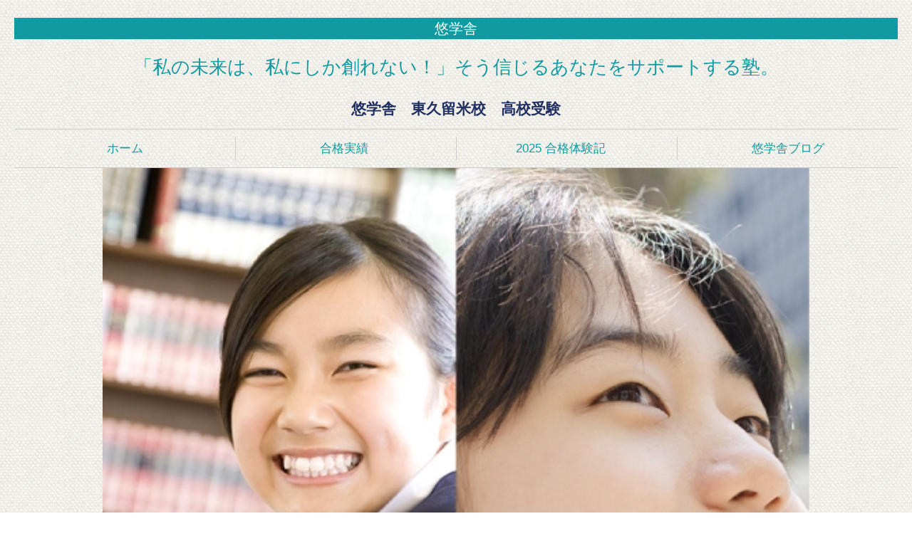

--- FILE ---
content_type: text/html
request_url: http://yu-gakusha.com/
body_size: 6192
content:
<!doctype html>
<html lang="ja"><head>
    <meta charset="utf-8">
   
<!-- Google tag (gtag.js) -->
<script async src="https://www.googletagmanager.com/gtag/js?id=G-54ECVY8MB8"></script>
<script>
  window.dataLayer = window.dataLayer || [];
  function gtag(){dataLayer.push(arguments);}
  gtag('js', new Date());

  gtag('config', 'G-54ECVY8MB8');
</script>

   <meta name="viewport" content="width=device-width, initial-scale=1.0">
<script defer src="https://www.googletagmanager.com/gtag/js?id=G-54ECVY8MB8"></script>

    <!-- タイトルタグの最適化 -->
    <title>東久留米・新座の学習塾「悠学舎」｜高校受験対策・集団指導｜TOP</title>

    <!-- メタディスクリプション -->
    <meta name="description" content="東久留米・新座にある学習塾「悠学舎」。高校受験対策を中心に、個別指導や難関校受験対策を行い、高い実績を誇る塾です。対象中学校：大門中・東久留米東中・新座六中・清瀬五中">

    <!-- 正規化URL -->
    <link rel="canonical" href="https://yu-gakusha.com">

    

    <!-- CSSファイルの読み込み -->
    <link rel="stylesheet" href="common/css/normalize.css">
    <link rel="stylesheet" href="common/css/style10.css">

    
    
    <!-- SEO用 -->
    <meta name="robots" content="index, follow">


    <!-- スタイルの最適化 -->
    <style>
    .section0 h1 {
    font-size: clamp(1rem, 5vw, 1.3rem);
    color: #202F62;
    display: block;
}
		
		
	.imageBox img {
    width: 100%;  /* 初期状態では100% */
    transition: width 0.3s ease;  /* アニメーションを追加 */
}

.imageBox img.shrunk {
    width: 33.33%;  /* クリック時に横幅を3分の1に設定 */
}
	/* .wrap: レイアウトをグリッドにする */
.wrap {
    display: grid;  /* グリッドに変更 */
    grid-template-columns: repeat(auto-fill, minmax(250px, 1fr));  /* 自動でカラム数を決定 */
    gap: 20px;  /* アイテム間の隙間を少し広くする */
    justify-items: center;  /* アイテムを中央揃えに */
    padding: 10px;  /* 内側に余白を追加 */
    box-sizing: border-box;
}

/* .box: 各ボックスのスタイル */
.box {
    width: 100%;  /* 幅を100%に */
    max-width: 320px;  /* ボックスの最大幅を設定 */
    box-sizing: border-box;
    text-align: center;  /* 中央揃え */
}
@media (max-width: 768px) {
    .wrap {
        grid-template-columns: repeat(auto-fill, minmax(200px, 1fr));  /* 小さな画面での調整 */
    }
}

@media (max-width: 480px) {
    .wrap {
        grid-template-columns: 1fr;  /* 1列に */
    }
}
	

		

    body, td, th {
        font-family: "Hiragino Sans", "Hiragino Kaku Gothic ProN", Meiryo, sans-serif;
    }

    @media (max-width: 480px) {
    ul.newsList {
        display: grid;
        grid-template-columns: 1fr;
        padding: 10px 0;
    }

    ul.newsList li {
        margin: 10px 0;
    }

    
}


      .button {
    font-size: clamp(0.8rem, 2vw, 1.2rem);
    padding: clamp(8px, 3vw, 16px) clamp(16px, 5vw, 32px);
}
  
    
		/* クリックを無効化する設定がないか確認 */
.imageBox, .cover {
    pointer-events: auto; /* クリック可能に設定 */
}
.
	
	.wrap {
    width: 100%;
    padding: 10px;
    display: flex;
    justify-content: center;  /* 横方向で中央揃え */
    align-items: center;  /* 縦方向で中央揃え */
    flex-wrap: wrap;
}

.imagebox {
    display: grid;
    gap: 2rem;
    grid-template-columns: repeat(3, 1fr);  /* 3列に設定 */
    width: 100%;
    max-width: 1200px;
    box-sizing: border-box;
    padding: 0 10px;  /* 左右に余白を追加 */
    margin: 0 auto;  /* 横方向で中央揃え */
    text-align: center;
}

.imageBox {
    position: relative;  /* 画像部分をクリック対象にするための設定 */
    overflow: hidden;  /* 画像が親要素からはみ出さないように */
}

.imageBox img {
    width: 100%;  /* 親要素に合わせて画像が縮小 */
    height: auto;  /* アスペクト比を維持 */
    display: block;  /* 画像の下に余白ができないように */
}

a {
    display: block;  /* aタグをブロック要素にして画像全体をクリック対象に */
    text-decoration: none;  /* 画像の下にリンクの下線が表示されないように */
}
	
		
		
		
		
		
		
		



		.hero2{box-shadow: 0px 0px 10px 0px rgba(136, 136, 136, 1);}
		


.centered {
    text-align: center;
}
@media (max-width: 768px) {
@media (max-width: 768px) {
    ul.newsList {
        grid-template-columns: 1fr; /* これを正しく記述 */
    }
    
    h1, h2, h3, h4 {
        font-size: 2rem;
        line-height: 1.3;
    }
}

.imageBox {
    position: relative;
    z-index: 10; /* 画像が他の要素より前面に表示されるようにする */
}
.cover {
    position: relative;
    z-index: 5; /* 画像の上に何も重ならないようにする */
}


@media (max-width: 480px) {
    .newsList {
        display: block;
        padding: 0 0;
    }
	.hero2{width:100%;}

    .newsList li {
        margin: 10px 0;
    }
}.imageBox {
    position: relative;
    z-index: 10; /* 高いz-indexを設定して、他の要素の上に表示 */
}

.cover {
    position: relative;
    z-index: 5; /* 画像の上に何も重ならないようにする */
}





.imageBox, .cover {
    width: 100%; /* 親要素に合わせて画像が縮小 */
}

.imageBox img {
    width: 100%;  /* 親要素に合わせて画像が縮小 */
    height: auto;  /* アスペクト比を維持 */
}
.imageBox img {
    width: 100%;  /* 初期状態 */
    transition: width 0.3s ease;  /* アニメーション */
}

.imageBox img.shrunk {
    width: 33.33%;  /* クリック時に横幅を3分の1 */
}


</style>
<script src="https://ajax.googleapis.com/ajax/libs/jquery/3.6.0/jquery.min.js"></script>

</head>


		

		<body>
		<div id="page">
	<header id="pageHead">

		<p style="color:#ffffff;background-color: #109BA2;font-size: 20px; line-height: 1.5;margin-top: 5px;text-align: center;">
			<span style="display: inline-block;">悠学舎</span></p>
<p style="color:#109BA2;font-size:2vw; line-height: 1.5;margin-top: 5px;text-align: center;">
	<span style="display: inline-block;">「私の未来は、</span><span style="display: inline-block;">私にしか創れない！」</span><span style="display: inline-block;">そう信じるあなたを</span><span style="display: inline-block;">サポートする塾。</span></p>
<div class="section0">
<div class="section0">
    <h1 class="centered">悠学舎　東久留米校　高校受験</h1>
</div> 
	
	  </div>
		
			<nav class="globalNavi">
		<ul>
		<li><a href="index.html">ホーム</a></li>
		<li><a href="about/jiseki.html">合格実績&nbsp;</a></li>
		<li><a href="about/2025mirai.html">2025 合格体験記　</a></li>
			<li><a href="https://ameblo.jp/yu-gakushah/entrylist.html">悠学舎ブログ</a></li>
		
		
			
			</ul>
		</nav>
</header>
		
		
<div class="page2">
			<div class="hero">
			<div class="imageBox">
				<span class="cover">
			


<img src="portfolio/images/hp top image2_アートボード 1.webp" alt="画像"
     
     sizes="(max-width: 600px) 100vw, (max-width: 1024px) 50vw, 33vw">

    

	　　　<section class="section1">
		   <section class="section1">
		   <div class="section0">
			  
		　<h2 class="centered">悠学舎が選ばれる4つの理由</h2>

		 </div>
		</section>
				 
		<div class="page3">
			<section class="section2">
			<div class="container">
				<div class="row">
		 　　　　　　　
	<div class="circle-1">
		<h2>集団ならでは刺激ある学び</h2>
  <p>悠学舎では、難関校を目指す【標準プラスコース】、地域人気校を目指す【標準コース】を設置しています。一人ひとりの目標に合わせたコースをお選びいただけます。</p>
</div>

<div class="circle-2">
  <h2>個別対応で伸びる力</h2><h3>「一人ひとりに寄り添う指導で実力を最大限に引き出す」

</h3>
  <p>悠学舎では、集団授業を基本としながらも、生徒一人ひとりに合わせた個別の演習時間やサポートを提供します。苦手な科目を重点的に復習したり、得意な分野をさらに伸ばすことができる環境が整っています。これにより、生徒は自分のペースで学力を向上させ、志望校合格へと近づけます。</p>
</div>

<div class="circle-3">
	<h2>部活動との両立をサポート</h2><h3>「部活も勉強も両立できる柔軟なサポート体制」</h3>
  <p>部活との両立に悩む生徒にも安心です。塾では、部活動のスケジュールに合わせた補習や振替授業を提供し、効率的な学習をサポート。勉強と部活の両方を全力で取り組めるように配慮されたサポートが、忙しい生徒にも最適です。</p>
</div>
<div class="circle-4">
	<h2>学ぶ環境を用意</h2><h3>「授業と休日個別演習の自学で伸ばす」</h3>
  <p>早大本庄/立教新座/立川/武蔵野北/浦和/浦和一女などの合格実績を出しています。第一に授業、そして休日個別演習を中心とする自学、その上あらゆる入試問題の問題解説からどんなに小さな疑問も丁寧に解決し、安心して学べる環境を作り出します。

</p>
</div>
		</div>
		</div>
		</section>
			</div>
		   
		
		  <br>
		  <div class="hero2">
			<a href="about/winter.html"><div class="imageBox">
				<span class="cover">
			<img src="portfolio/images/hp 2025winterbana.webp"  alt=""></span></div></a>
			</div>
		   <br>
		   <br>
		  <div class="hero2">
			<a href="about/2025mirai.html"><div class="imageBox">
				<span class="cover">
			<img src="portfolio/images/hp 2025goukakubana_アートボード 1.webp"  alt=""></span></div></a>
			</div>
		   <br>
		   
		    <div class="hero2">
			<a href="about/mirai.html"><div class="imageBox">
				<span class="cover">
			<img src="portfolio/images/hp 2025 toiawase4 - コピー - コピー_アートボード 1.webp"  alt=""></span></div></a>
			</div>
		   <br>
		   
		   
		
		   
		  <!--<section class="section50"><a href="about/mirai.html">
		 <div class="item">
		<img src="portfolio/images/2024　topgazou2_アートボード 1.webp"  alt="" oncontextmenu="return false;">
		<div class="item_content">
			<center><h2>未来を歩む生徒たち　不定期更新</h2></center>
			<center><p>卒塾生たちが実際に通っている高校の紹介を中心に、中学校との違いや、個人的な今の想い、未来への展望などを自由に書いてもらいました。詳細はタップしてご覧下さい。</p></center>
		  
			 </div>
		</div> 
		</a>
		
		
			 </section>
		 
		   
		   
		<div class="wrap">
		<!--<div class="box"><a href="about/winter.html"><div class="imageBox"><span class="cover"><img src="portfolio/images/hp touki.webp" width="100%"  alt="" oncontextmenu="return false;"></span></div><h3>冬期講習会 </h3>
			<p>2024　悠学舎　冬期講習会の紹介です。折込チラシを掲載しています。</p>
		</a></div>-->
		  <div class="box">
    <a href="about/otoiawase.html">
        <div class="imageBox">
            <span class="cover">
                <img src="portfolio/images/hp top taiken4_アートボード 1-01.webp" alt="" width="100%">
            </span>
        </div>
        <h3>お問い合わせ</h3>
        <p>資料請求や体験授業のお申し込み</p>
    </a>
</div>
<!-- 他のボックスも同様に -->
 
		
		   
		   
		   <div class="box"><a href="about/jiseki.html">
    <div class="imageBox">
        <span class="cover">
            <img src="portfolio/images/hp top jisseki2025_アートボード11.webp" width="100%" alt="">
        </span>
    </div><h3>合格実績</h3>
        <p>2025年春　合格校を掲載しています。</p>
</a>
</div>
		<div class="box"><a href="about/mirai.html"><div class="imageBox"><span class="cover"><img src="portfolio/images/hp mirai_アートボード 1.jpg" width="100%"  alt="" ></span></div><h3>未来を歩む<span>生徒たち</span> </h3>
		<p>悠学舎を卒業した生徒たちが感じる高校生活のリアルを紹介</p>
				<p>&nbsp;</p>
        </a></div>
		<!--<div class="box"><a href="about/summer.html"><div class="imageBox"><span class="cover"><img src="portfolio/images/img natsu hp top-01.webp" width="100%"  alt="" oncontextmenu="return false;"></span></div><h3>夏期講習会 </h3>
			<p>【19種類から選ぶ、課題型個別演習】【夏の答案研究会】など、個々の学びの充実に努めます。</p></a></div>-->
			<!--<div class="box"><a href="about/tokuten.html"><div class="imageBox"><span class="cover"><img src="portfolio/images/hp top　otoku_アートボード 1.webp" width="100%"  alt="" oncontextmenu="return false;"></span></div><h3>キャンペーン </h3>
			  <p>現在のお得な特典を紹介しています。</p>
		  </a>
		  </div>-->
			<div class="box"><a href="about/goukaku.html"><div class="imageBox"><span class="cover"><img src="portfolio/images/hp top goukakutaikenn_アートボード 1-01.webp" width="100%"  alt="" ></span></div><h3>合格体験記 </h3>
			<p>悠学舎で学び、志望校合格を果たした生徒たちの軌跡を紹介します。</p>
		</a></div>
		
			
			<!--<div class="box"><a href="about/tejun.html"><div class="imageBox"><span class="cover"><img src="portfolio/images/hp top nyuukai2_アートボード 1.webp" width="100%"  alt="" oncontextmenu="return false;"></span></div><h3>入会手順 </h3>
				<p>入会までの流れをご紹介しています</p></a></div>-->
			
			<div class="box"><a href="about/ryoukin.html"><div class="imageBox"><span class="cover"><img src="portfolio/images/hp top jugyouryou_アートボード 1.webp" width="100%"  alt="" ></span></div><h3>授業料 </h3>
				<p>通常の授業料をご案内しています</p>
			</a></div>
			
			<!--<div class="box"><a href="about/index1100.html"><img src="portfolio/images/hp top housin_アートボード 1.jpg" width="100%"  alt="" oncontextmenu="return false;"><h3>指導方針 </h3>
				<p>年間スケジュールと各学年の指導方針</p></a></div>-->
			
			
		  <!--<div class="box"><a href="about/index1020.html"><img src="portfolio/images/hp top sakubun_アートボード 1.jpg" width="100%"  alt=""oncontextmenu="return false;"><h3>作文指導 </h3>
			  <p>実際に添削された生徒の作文を紹介しています。（不定期更新）</p>
		  </a>
		  </div>--><div class="box"><a href="about/access.html"><div class="imageBox"><span class="cover"><img src="portfolio/images/hp top　accesu_アートボード 1.jpg" width="100%"  alt="" ></span></div><h3>アクセス </h3>
			 
		  </a>
		  </div>
			
			<div class="box"><a href="about/mendan.html"><div class="imageBox"><span class="cover"><img src="portfolio/images/hp top　fubo_アートボード 1.webp" width="100%"  alt="" oncontextmenu="return false;"></span></div><h3>父母面談申込<span>フォーム</span> </h3>
			  
		  </a>
		  </div>
			
			<div class="box"><a href="about/ansin.html"><div class="imageBox"><span class="cover"><img src="portfolio/images/hp top annsinn.webp" width="100%"  alt="" ></span></div><h3>安心メール</h3>
			<p>安心メールの内容を紹介しています。登録こちらの画面からです。&nbsp;</p>
		</a></div>
		   
		   
			
			<!--<section class="section22">
		  <div class="ryoukinn221">
		　<center><h3>英検対策参加フォーム&nbsp;</h3>
		</center></div>
				 
			
			<div class="sakubunn1">
			<section class="section22">
		  
				 
			<center><p>悠学舎に通塾されている方向けのフォームとなります。ご注意ください。</p></center>
			<div class="sakubunn1">
			<script src="https://business.form-mailer.jp/formfiles/js/embed.js"></script>
<div class="formmailer-embed" data-form-hash="3ed08fcc286042" data-form-host="business.form-mailer.jp"></div>
            
            
            
			</div>
			
			</section>
            
			</div>
			
			</section>-->
		  <!-- <section class="section22">
		  <div class="ryoukinn221">
		　<center><h3>作文登録フォーム&nbsp;</h3>
		</center></div>
				 
			
			<div class="sakubunn1">
			<section class="section22">
		  
				 
			<center><p>悠学舎に通塾されている方向けのフォームとなります。ご注意ください。</p></center>
			<div class="sakubunn1">
			<script src="https://business.form-mailer.jp/formfiles/js/embed.js"></script>
<div class="formmailer-embed" data-form-hash="a6f3ddfa286041" data-form-host="business.form-mailer.jp"></div>
            
            
			</div>
			
			</section>-->
            
			</div>
			
			</section>
	
		<div class="section0">
		　<center><h2>悠学舎からのお知らせ</h2></center>
					
		 
	<ul class="newsList">
<li>2025月11月</li>
<li>11月</li>
<li><a>冬期講習会のご案内ページを更新しました。</a></li>
</ul><ul class="newsList">
<li>2025月10月</li>
<li>10月</li>
<li><a>父母面談を実施します。</a></li>
</ul>	<ul class="newsList">
<li>2025月9月</li>
<li>9月</li>
<li><a>２学期開始です。</a></li>
</ul>	
	
  <footer class="footer">
  <div class="lg-flex md-justify-between">
    <div class="grid">
      <div>
        <p class="footer__navi-heading"></p>
        <ul class="footer__navi">
          <li><a href="about/otoiawase.html">お問い合わせ</a></li>
          <li><a href="about/jiseki.html">合格実績</a></li>
          <li><a href="about/goukaku.html">合格体験記</a></li>
        </ul>
      </div>
      <div>
        <p class="footer__navi-heading"></p>
        <ul class="footer__navi">
          <!--<li><a href="about/spring.html">春期講習会</a></li>-->
			<!--<li><a href="about/winter.html">冬期講習会</a></li>-->
			<!--<li><a href="about/2025summer.html">2025 夏期講習会</a></li>-->
          <li><a href="about/mirai.html">未来を歩む生徒たち</a></li>
          
          <li><a href="about/ryoukin.html">授業料</a></li>
			
        </ul>
      </div>
      <div>
        <p class="footer__navi-heading"></p>
        <ul class="footer__navi">
          <!--<li><a href="about/tokuten.html">お得情報</a></li>-->
          <li><a href="about/access.html">アクセス</a></li>
          <!--<li><a href="about/mendan.html">父母面談</a></li>-->
          <li><a href="about/ansin.html">安心メール</a></li>
			<!--<li><a href="about/2025mirai.html">ページ</a></li>-->
          <li><a href="index.html">TOP画面</a></li>
        </ul>
      </div>
 
    </div>
  </div>
  <hr />
  <p class="copyright"><small>Copyright&copy;2021 @yu‐gakusha All Rights Reserved.</small>
  </p>
</footer>	
  


	
	



		
		<p class="pagetop"><a href="#wrap">▲</a></p>
		
	
		
		
	

 
<script>
    $(document).ready(function() {
    $(".imageBox img").click(function() {
        console.log("Image clicked");  // クリック時にコンソールログを出力
        $(this).toggleClass("shrunk");
    });
});

	</script>




	
</body>


--- FILE ---
content_type: text/css
request_url: http://yu-gakusha.com/common/css/style10.css
body_size: 3838
content:
@charset "utf-8";
/* CSS Document */


@import url（ https://fonts.googleapis.com/css2？family = Vollkorn：wght @ 700＆ display = swap）; 

body{ color: #333333;font-family: sans-serif; }
body{background-image:url("../images/bg1.png")}

/*ページ*/
div#page{ width: 100%; margin:0 auto;}
.page2{ width: 80%; margin:0 auto;}
.page3{ width: 100%;margin:0 ; }
.page4{ width: 70%; margin:0 auto;}
.page5{ width: 100%; margin:0 auto;}
.pagenatu{ width: 100%; margin:0 auto;}



#catchcopy2 {color:#FFFFFF;background-color:   #109BA2; }

#catchcopy {color: #109BA2;}






	





/*ページヘッダー*/

#pageHead #catchcopy2{font-size: 30px; line-height: 1.5;margin-top: 5px;text-align: center;}
#pageHead #catchcopy{font-size: 20px; line-height: 1.5;margin-top: 5px;text-align: center;}

/*グローバルナビ*/
#pageHead .globalNavi {border: solid #CCCCCC; border-width: 1px 0;padding: 10px 0;}
#pageHead .globalNavi ul {margin: 0; padding: 0;}
#pageHead .globalNavi ul:after {content: ""; clear:both; display:block;}
#pageHead .globalNavi ul li {list-style: none; width: 25%; float: left; border-left:solid 1px #CCCCCC; padding: 0 10px; box-sizing: border-box; text-align: center; font-size: 1.3vw; line-height: 1.429;}
#pageHead .globalNavi ul li:first-child{border-left: none;}
#pageHead .globalNavi ul li a {color: #109BA2;text-decoration: none;display: block;padding: 5px 0;}
#pageHead .globalNavi ul li a:hover,#pageHead .globalNavi ul li.current a {background-color: #C0F3A0;}

@media (max-width: 480px) {
 .globalNavi ul li {list-style: none; width: 25%; float: left; border-left:solid 1px #CCCCCC; box-sizing: border-box; text-align: center; font-size: 1.3vw; line-height: 1.429;}   
}


/*ページフッター*/
#pageFoot{border-top:solid 1px #CCCCCC;margin-top:15px;}
#pageFoot #copyright small {font-size: 12px; line-height: 1.5;}


/*ボタン*/
#pageBodyMain .btn{text-align: center;padding-bottom: 20px;margin: 30px 0;border-bottom: 1px dotted #CCCCCC;}
#pageBodyMain .btn a {font-size: 18px; font-weight: bold; text-decoration: none;color: #FFFFFF;background-color: #058BA9;padding: 10px 20px;border-radius: 5px;background-image: linear-gradient(to bottom, #92CDDB,#058BA9);border: 1px solid #058BA9;box-shadow: 1px 1px 0 #9DDDED inset;text-shadow: 0px -1px 0 #333333;display:inline-block;-moz-user-select: none;
  -webkit-user-select: none;
  user-select: none;
  -webkit-user-drag: none;
  user-drag: none;}
#pageBodyMain .btn a:hover{opacity: 0.7;}

.img{width: 100%;-moz-user-select: none;
  -webkit-user-select: none;
  user-select: none;
  -webkit-user-drag: none;
  user-drag: none;}


.section2{margin-bottom: 5em;}
.container{max-width: 100%; width: 100%;margin: 0 auto;}
.row{display: flex;justify-content: center;flex-wrap: wrap;}


.circle-1,
.circle-2,
.circle-3,
.circle-4{
  color: #fff;
  padding: 8%;
  width: 30%;
  height: 30%;
  margin: 0 -15px;
  mix-blend-mode: multiply;
}
.circle-1 {
  background: #f66;
  border-radius: 50% 50% 50% 70%/50% 50% 70% 60%;
}
.circle-1 p::first-letter{font-size: 50px;
  float: left;
  padding-right: 5px;}
.circle-2 {
  background: #f92;
  border-radius: 80% 30% 50% 50%/50%;
}
.circle-2 p::first-letter{font-size: 50px;
  float: left;
  padding-right: 5px;}
.circle-3 {
  background: #fc2;
  border-radius: 40% 40% 50% 40%/30% 50% 50% 50%;
}
.circle-3 p::first-letter{font-size: 50px;
  float: left;
  padding-right: 5px;}
.circle-4 {
  background: #f67;
  border-radius: 50% 50% 50% 70%/50% 50% 70% 60%;
}
.circle-4 p::first-letter{font-size: 50px;
  float: left;
  padding-right: 5px;}
body {
  display: flex;
  justify-content: center;
  padding: 10px;
  
}


@media (max-width: 600px) {
  body {
    flex-direction: column;
	}.circle-1,
.circle-2,
.circle-3,
.circle-4{
  color: #fff;
  padding: 8%;
  width: 70%;
  height: 20%;
  margin: 0 -15px;
  mix-blend-mode: multiply;
}}

@media (max-width: 480px) {
  body {
    flex-direction: column;
	}.circle-1,
.circle-2,
.circle-3,
.circle-4{
  color: #fff;
  padding: 8%;
  width: 90%;
  height: 20%;
  margin: 0 -15px;
  mix-blend-mode: multiply;
}}



.wrap{display: grid;
      gap:2rem 1.5rem;
      grid-template-columns: repeat(2, 1fr);}
.box img{aspect-ratio:1/1;
        object-fit: cover;
        border-radius: .875rem;
        width: 25vw;-moz-user-select: none;
  -webkit-user-select: none;
  user-select: none;
  -webkit-user-drag: none;
  user-drag: none;pointer-events:none;}
.wrap .box img{margin-bottom: 0.2rem;box-shadow: 10px 10px 4px #ccc ;-moz-user-select: none;
  -webkit-user-select: none;
  user-select: none;
  -webkit-user-drag: none;
  user-drag: none;pointer-events:none;}
.wrap2 .box img{margin-bottom: 0.2rem;box-shadow: 10px 10px 4px #ccc ;-moz-user-select: none;
  -webkit-user-select: none;
  user-select: none;
  -webkit-user-drag: none;
  user-drag: none;pointer-events:none;}
.box p{font-size: 1.25rem;color:#242F62;}
.box h3{font-size: 1rem;color:#242F62;}

.section0 h2{font-size:2rem;color:#242F62;line-height: 0rem;}
.section0 h3{font-size:3rem;color:#242F62;line-height:3rem;}
.section0 span{display: inline-block;}
@media (max-width: 480px) {
  .section0 h2{font-size:1.5rem;color:#242F62;line-height: 0rem;}
.section0 h3{font-size:1.5rem;color:#242F62;line-height:0rem;}
	.page4{ width: 100%; margin:0 auto;}
.sakubnnhonnbunn1 p{font-size:0.5rem;color: #6C6C6C}}



.ryoukinn1 h2{font-size: 2.5rem;color:#ffffff;}
.ryoukinn1 h3{font-size: 2.5rem;color:#ffffff;}
.ryoukinn1{background-color: #60c0c0;margin-bottom: 2rem;padding-bottom: 2rem}
.ryoukinn2{display: block;}
.ryoukinn10 h2{font-size: 2.5rem;color:#ffffff;}
.ryoukinn1 h3{font-size: 2.5rem;color:#ffffff;}
.ryoukinn10 {background-color: #60c0c0;margin-bottom: 2rem;padding-bottom: 2rem;width: 100%;}


.wrap2{display: grid;
      gap:2rem 1.5rem;
      grid-template-columns: repeat(2, 1fr);}

.wrap2 .box img{aspect-ratio:1/1;
        object-fit: cover;
        border-radius: .875rem;
        width: 16vw;-moz-user-select: none;
  -webkit-user-select: none;
  user-select: none;
  -webkit-user-drag: none;
  user-drag: none;pointer-events:none;}
.wrap2 .box img{margin: 0 auto;
  display: block;-moz-user-select: none;
  -webkit-user-select: none;
  user-select: none;
  -webkit-user-drag: none;
  user-drag: none;pointer-events:none;}
.wrap2 .box p{font-size: 1rem;color:#242F62;}
.wrap2 .box h3{font-size: 1.5rem;color:#242F62;}
.wrap2 .box h5{font-size: 0.8rem;color:#6b6c70;}
.box2 {background: #ffffff}

.wrap .box a:hover{opacity: 0.4;transition: 0.1s linear;}

.wrap3{display: grid;
      gap:10rem 1.5rem;
      grid-template-columns: repeat(2, 1fr);}
.wrap3 .box img{aspect-ratio:4/5;
        object-fit: cover;
        border-radius: .875rem;
        width: 25vw;-moz-user-select: none;
  -webkit-user-select: none;
  user-select: none;
  -webkit-user-drag: none;
  user-drag: none;pointer-events:none;}
.wrap3 .box img{margin: auto;-moz-user-select: none;
  -webkit-user-select: none;
  user-select: none;
  -webkit-user-drag: none;
  user-drag: none;pointer-events:none;}
	.wrap3 .box h3{font-size: 1.2rem;color:#242F62;display: block}
    .wrap3 .box div p{font-size: 1.2rem;color:#242F62;display: block}
.box3 .p{display: block;padding: 5px;margin-bottom: auto;}
.box4 img{display: block;margin: 0 auto;margin-top: 150px;-moz-user-select: none;
  -webkit-user-select: none;
  user-select: none;
  -webkit-user-drag: none;
  user-drag: none;pointer-events:none;}
.box4 img{margin-bottom: 0.2rem;box-shadow: 10px 10px 4px #ccc ;-moz-user-select: none;
  -webkit-user-select: none;
  user-select: none;
  -webkit-user-drag: none;
  user-drag: none;pointer-events:none;}
.box4 a:hover{opacity: 0.4;transition: 0.1s linear;}



@media  (min-width: 800px) {
    html {
      -webkit-text-size-adjust: 100%;
    }
    .l-inner {
      padding: 0 4rem;
    }
    .pc {
      display: none !important;
    }.wrap{display: grid;
      gap:3rem 2rem;
      grid-template-columns: repeat(3, 1fr);}
 .wrap2{display: grid;
      gap:3rem 2rem;
      grid-template-columns: repeat(3, 1fr);}
	.section22 .ryoukinn221 .h3 {font-size: 10px;}
 .wrap3{display: grid;
      gap:3rem 2rem;
      grid-template-columns: repeat(3, 1fr);}
	.box img{margin-bottom: 1rem;-moz-user-select: none;
  -webkit-user-select: none;
  user-select: none;
  -webkit-user-drag: none;
  user-drag: none;pointer-events:none;}
	.box p{font-size:1rem;}
	.box h3{font-size:2rem;}
	.wrap3 .box img{aspect-ratio:3/4;
        object-fit: fill;
        border-radius: .875rem;
        width: 15vw;-moz-user-select: none;
  -webkit-user-select: none;
  user-select: none;
  -webkit-user-drag: none;
  user-drag: none;pointer-events:none;} }
#taikenn{display: block}








/*リスト*/
#pageBodyMain ul li {font-size:14px; list-style-type: square; line-height: 1.429}

/*表*/
#pageBodyMain table{font-size: 14px; line-height: 1.429; border:1px solid #CCCCCC;border-collapse: collapse;width: 100%;}
#pageBodyMain table th,
#pageBodyMain table td{border:1px solid #CCCCCC; padding: 5px 10px;}

#pageBodyMain table th{background-color: #EEEEEE;text-align: left;width: 30%;}

#pageBodyMain table caption{text-align: left;font-weight: bold;}

.pageBodyMain span {
    display: inline-block;
}




.Map{width:100%;}

.news-list{
  list-style: none outside;
  margin: 0;
  padding: 0;
}
.news-list .item a{
  display: flex;
  flex-wrap: wrap;
  flex-wrap: nowrap;
  text-decoration: none;
  color: #fff;
  border-bottom: 1px solid #CCC;
  padding: 20px 20px;
}
.news-list .item:first-child a{
  border-top: 1px solid #CCC;
}
.news-list .item .date{
  margin: 0;
  min-width: 120px;
  font-size: 16px;
  color: #999;
  padding: 0 20px 0 0;
}
.news-list .item .title{
  margin: 0;
  width: 100%;
}
.news-list .item a:hover .title{
  color: #00F;
}

@media screen and (max-width: 767px){
.news-list .item a{
  flex-wrap: wrap;
}
.news-list .item .date{
  min-width: 100px;
}
.news-list .item .title{
  margin-top: 10px;
}

}

/* 装飾 */
 
*{
  box-sizing: content-box;
}
a{
  text-decoration: none;
}
body{
  margin: 10px;
}
.news-list .item p{color:#242F62;line-height: 0rem;}


.section21 .ryoukinn21{padding: 1%;}
.section21 .ryoukinn21 h3{font-size:2rem;color: #6C6C6C}
.section21 .ryoukinn22 h4{font-size:1.5rem;color: #6C6C6C}
.section21 .ryoukinn22{padding: 1%; background:#ffffff;border: #60c0c0 solid 3px;}
.section21{width: 50%;margin: 0 auto;}

.section22 .ryoukinn221 h3{font-size:2vw;color: #6C6C6C}

.section31 .ryoukinn31{display: block; padding: 1%;}
.section31 .ryoukinn31 h3{font-size:2rem;color: #6C6C6C}
.section31 .ryoukinn32 h4{font-size:1.5rem;color: #6C6C6C}
.section31 .ryoukinn32{padding: 1%; background:#ffffff;border: #60c0c0 solid 3px;}
.section31{ width: 100%;margin: 0 auto;}
.section31 .houkoku31{padding: 1%;}
.section31 .houkoku31 h3{font-size:2rem;color: #6C6C6C}
.houkoku32 p{font-size:1rem;color: #6C6C6C}
.section31 .houkoku32{padding: 1%; background:#ffffff;border: #60c0c0 solid 3px;}
.section50 .sakubnnhonnbunn1 {padding: 1%; background:#ffffff;border: #60c0c0 solid 3px;}
.sakubnnhonnbunn1 p{font-size:1.2rem;color: #6C6C6C;padding:3%;}
.sakubunntitle1 {font-size:2rem;color: #6C6C6C;padding-bottom: 5%}

.section40 .ryoukinn402 h2{font-size:1.5rem;color: #6C6C6C;margin: 0 auto;text-align: center;padding-bottom: 1%;}
.section40 .ryoukinn402 h3{font-size:1.2rem;color: #6C6C6C;margin: 0 auto;text-align: center;padding: 1%;}
.section40 .ryoukinn402 h4{font-size:1rem;color: #6C6C6C;margin: 0 auto;text-align: center;padding: 1%;}
.section40 .ryoukinn402 h5{font-size:0.8rem;color: #6C6C6C;margin: 0 auto;text-align: center;padding: 1%;}
.section40 .ryoukinn401 h3{font-size:2rem;color: #6C6C6C}
.section40 .ryoukinn401 h4{font-size:1.5rem;color: #6C6C6C}
.section40 .ryoukinn402{padding: 1%; background:#ffffff;border: #60c0c0 solid 3px;}
.section40{width: 80%;margin: 0 auto;}

@media  (min-width: 800px) {
    .section40 .ryoukinn402 h2{font-size:3rem;color: #6C6C6C;margin: 0 auto;text-align: center;padding-bottom: 1%;}
.section40 .ryoukinn402 h3{font-size:2rem;color: #6C6C6C;margin: 0 auto;text-align: center;padding: 1%;}
.section40 .ryoukinn402 h4{font-size:1.8rem;color: #6C6C6C;margin: 0 auto;text-align: center;padding: 1%;}
.section40 .ryoukinn402 h5{font-size:1.5rem;color: #6C6C6C;margin: 0 auto;text-align: center;padding: 1%;}}

@media  (max-width: 480px) {
    .section40 .ryoukinn402 h2{font-size:1.1rem;color: #6C6C6C;margin: 0 auto;text-align: center;padding-bottom: 1%;}
.section40 .ryoukinn402 h3{font-size:0.9rem;color: #6C6C6C;margin: 0 auto;text-align: center;padding: 1%;}
.section40 .ryoukinn402 h4{font-size:0.7rem;color: #6C6C6C;margin: 0 auto;text-align: center;padding: 1%;}
.section40 .ryoukinn402 h5{font-size:0.5rem;color: #6C6C6C;margin: 0 auto;text-align: center;padding: 1%;}
.ryoukinn2 .section31 .houkoku31 h3{font-size:1rem;color: #6C6C6C}}


.section50{width: 80%;margin: 0 auto;padding-bottom: 1%;}
.section50 .ryoukinn502{width:100%;padding: 1%; background:#ffffff;border: #60c0c0 solid 3px;margin-top: 10%}
.section50 .ryoukinn501 h3{font-size:2rem;color: #6C6C6C;}

.sakubunn .sakubunngazou1 img{width: 30%;-moz-user-select: none;
  -webkit-user-select: none;
  user-select: none;
  -webkit-user-drag: none;
  user-drag: none;pointer-events:none;}
.sakubunn {align-items: center;}
.sakubunntitle1 h3{color: #6C6C6C;display:block;float:}
.sakubunn1 img{display: block; width: 70vw;text-align: left;-moz-user-select: none;
  -webkit-user-select: none;
  user-select: none;
  -webkit-user-drag: none;
  user-drag: none;pointer-events:none;}

dl {width:86vw;border-top:2px solid #cccccc; border-right: solid #cccccc; border-left: 2px solid #cccccc;text-align: center;background: #F8F4F4}
dl dt{float:left;padding: 1em;color:#998484;}
dl dd{border-bottom: 1px solid #cccccc; margin: 0; padding: 1em 0 1em 18em;}
dl dt .must{color: #d23939;}

input[type="email"]{width: 70%;}
input{font-size:1.2em;padding: 5px;}
label{margin-right: 2em;}
select{font-size: 1.2em;}
textarea{width: 25em;font-size: 1.2em; padding: 5px;}

	p.submit{text-align: center;}
input[type="submit"]{padding: 20px 100px;background: #7f6666; color: #ffffff; font-weight: bold;border-radius: 10px;cursor: pointer;}
input[type="submit"]:hover{opacity:0.8;}

.formmailer-embed{width: 100%; margin: 0 auto;}


.sakubunn1 img{width: 70%;margin: 0 auto;-moz-user-select: none;
  -webkit-user-select: none;
  user-select: none;
  -webkit-user-drag: none;
  user-drag: none;pointer-events:none;}

.neko .formmailer-embed {width: 65%;margin: 0 auto;}



.location{margin-bottom: 3.5rem}
.location-info {margin-bottom: 2rem;}
.location-info{padding: :0;}
.iframe {width: 100%; margin: 0 auto;}

.hero{position: relative;}
.hero img{width: 100%;-moz-user-select: none;
  -webkit-user-select: none;
  user-select: none;
  -webkit-user-drag: none;
  user-drag: none;pointer-events:none;}
.hero .catch-copy{position: absolute;
  top: 50%;left: 50%;font-size: 3vw;color: #fff;
transform:translateX(-95%)}
.hero .catch-copy2{position: absolute;
  top: 50%;left: 50%;font-size: 3vw;color: #25A31D;
transform:translateX(-45%)translateY(-50%)}
.item img{width:300px;flex-basis: 50%;-moz-user-select: none;
  -webkit-user-select: none;
  user-select: none;
  -webkit-user-drag: none;
  user-drag: none;pointer-events:none;}

.container{max-width: 1024px;
margin: 0 auto;
padding: 20px;
}

.item{display: flex;
	 align-items: center;
	background-color: #D4B46C;
    margin: 20px;}
.item_content{padding: 20px;
             flex-basis: 50%;color: #ECECEC;}

.item:nth-child(even){flex-direction: row-reverse;}

@media (max-width: 640px)
{.item{flex-direction: column !important; align-items: stretch;}}

.nittei img{width: 100%;-moz-user-select: none;
  -webkit-user-select: none;
  user-select: none;
  -webkit-user-drag: none;
  user-drag: none;pointer-events:none;}

.siryou img{display: block; margin: 0 auto;-moz-user-select: none;
  -webkit-user-select: none;
  user-select: none;
  -webkit-user-drag: none;
  user-drag: none;pointer-events:none; }

.natukou1 h3{font-size: 3vw;color: #888686;}

.pagetop {
    display: none;
    position: fixed;
    bottom: 30px;
    right: 15px;
}
.pagetop a {
    display: block;
    background-color: #ccc;
    text-align: center;
    color: #222;
    font-size: 12px;
    text-decoration: none;
    padding: 5px 10px;
	filter:alpha(opacity=50);
    -moz-opacity: 0.5;
    opacity: 0.5;
}
.pagetop a:hover {
    display: block;
    background-color: #b2d1fb;
    text-align: center;
    color: #fff;
    font-size: 12px;
    text-decoration: none;
    padding:5px 10px;
	filter:alpha(opacity=50);
    -moz-opacity: 0.5;
    opacity: 0.5;
}
@media (max-width: 640px)
{.ryoukinn402.ryoukinn401 .h3{font-size: 2vw;font-color:red;}}

.bana img{display: inline-block;margin: 0 auto;box-shadow: 10px 10px 4px #ccc ;-moz-user-select: none;
  -webkit-user-select: none;
  user-select: none;
  -webkit-user-drag: none;
  user-drag: none;pointer-events:none;}
.bana a:hover{opacity: 0.4;transition: 0.1s linear;}


.imageBox{
　　position:relative;
}
.cover{
　　background:url(../img/cover.png);
　　display:block;
　　width:100%;
　　height:100%;
　　position:absolute;
　　z-index:2;
}

.cover{
  pointer-events:none;
  -webkit-touch-callout:none;
  -webkit-user-select:none;
  -moz-touch-callout:none;
  -moz-user-select:none;
  touch-callout:none;
  user-select:none;
}

.imageBox .cover2 {
　　background:url(../img/cover.png);
　　display:block;
　　width:70%;
　　height:70%;
　　position:absolute;
　　z-index:2;
}

.imageBox .cover2 {
  pointer-events:none;
  -webkit-touch-callout:none;
  -webkit-user-select:none;
  -moz-touch-callout:none;
  -moz-user-select:none;
  touch-callout:none;
  user-select:none;
}


ul {
  padding: 0;
  list-style: none;
}

a {
  color: #4b5564;
  text-decoration: none;
}

a:hover {
  color: #EB7BAB;
}

hr {
  height: 1px;
  border: 0;
  border-top: 1px solid #e5e7eb;
}

.grid {
  display: grid;
  grid-template-columns: repeat(2, minmax(0, 1fr));
  gap: 1rem;
  margin-bottom: 1.5rem;
}

.footer {
  padding: 2rem;
  font-size: 15px;
  color: #4b5564;
  background: #fff;
}

.footer__navi-heading {
  font-weight: 600;
}

.footer__logo {
  display: inline-block;
  margin-bottom: 2rem;
}

.footer__navi li {
  margin-bottom: 0.75rem;
}

@media (min-width: 768px) {
  .md-flex {
    display: flex;
  }

  .md-justify-between {
    justify-content: space-between;
  }

  .grid {
    grid-template-columns: repeat(3, minmax(0, 1fr));
  }
}

@media (min-width: 1024px) {
  .md-flex {
    display: flex;
  }

  .md-justify-between {
    justify-content: space-between;
  }

  .grid {
    grid-template-columns: repeat(5, minmax(0, 1fr));
  }
}

